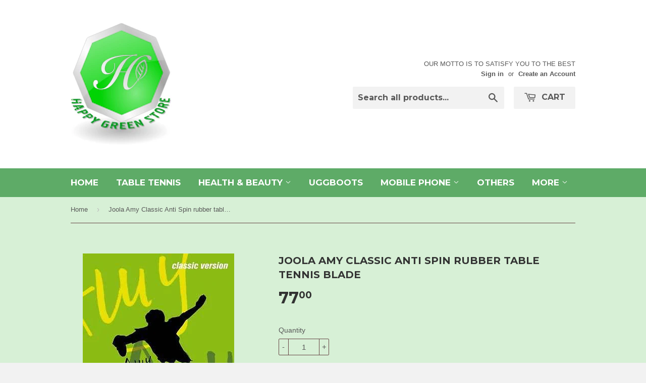

--- FILE ---
content_type: text/plain; charset=utf-8
request_url: https://sp-micro-proxy.b-cdn.net/micro?unique_id=toponlinestore.myshopify.com
body_size: 4685
content:
{"site":{"free_plan_limit_reached":false,"billing_status":null,"billing_active":true,"pricing_plan_required":false,"settings":{"proof_mobile_position":"Bottom","proof_desktop_position":"Bottom Left","proof_pop_size":"default","proof_start_delay_time":1,"proof_time_between":3,"proof_display_time":6,"proof_visible":false,"proof_cycle":true,"proof_mobile_enabled":true,"proof_desktop_enabled":true,"proof_tablet_enabled":null,"proof_locale":"en","proof_show_powered_by":false},"site_integrations":[],"events":[{"id":"63371016","created_at":null,"variables":{"first_name":"Someone","city":"District Heights","province":"Maryland","province_code":"MD","country":"United States","country_code":"US","product_title":"Vitacid Retinoic Acid RETIN-OL Cream 0.1 Vitamin A FOR Anti Ageing/Acne/Wrinkle"},"click_url":"https://www.happygreenstore.com/products/vitacid-retinoic-acid-retin-ol-cream-0-1-vitamin-a-for-anti-ageing-acne-wrinkle","image_url":"https://cdn.shopify.com/s/files/1/0648/1105/products/IMG-20200214-152727.jpg?v=1588821720","product":{"id":"3221812","product_id":"355016951","title":"Vitacid Retinoic Acid RETIN-OL Cream 0.1 Vitamin A FOR Anti Ageing/Acne/Wrinkle","created_at":"2014-09-10T06:17:26.000Z","updated_at":"2026-01-10T12:14:18.237Z","published_at":"2021-05-27T00:11:18.000Z"},"site_integration":{"id":"26180","enabled":false,"integration":{"name":"Shopify Purchase","handle":"shopify_api_purchase","pro":false},"template":{"id":"4","body":{"top":"{{first_name}} in {{city}}, {{province}} {{country}}","middle":"Purchased {{product_title}}"},"raw_body":"<top>{{first_name}} in {{city}}, {{province}} {{country}}</top><middle>Purchased {{product_title}}</middle>","locale":"en"}}},{"id":"63351875","created_at":null,"variables":{"first_name":"Someone","city":"Beaverton","province":"Oregon","province_code":"OR","country":"United States","country_code":"US","product_title":"BRAND NEW Nozzle Set for SATA Mini Jet 3000 B HVLP in 0.8/1.0mm or SR Model in 1.2mm"},"click_url":"https://www.happygreenstore.com/products/genuine-nozzle-set-for-sataminijet-3000-b-hvlp-in-0-8-1-0mm-or-sr-model-in-1-2mm","image_url":"https://cdn.shopify.com/s/files/1/0648/1105/products/1_6ad3bcbd-1081-4850-ba2f-222d361172b4.jpeg?v=1545336151","product":{"id":"527257","product_id":"355009623","title":"BRAND NEW Nozzle Set for SATA Mini Jet 3000 B HVLP in 0.8/1.0mm or SR Model in 1.2mm","created_at":"2014-09-10T05:54:09.000Z","updated_at":"2023-02-05T01:00:57.000Z","published_at":"2014-01-19T23:40:00.000Z"},"site_integration":{"id":"26180","enabled":false,"integration":{"name":"Shopify Purchase","handle":"shopify_api_purchase","pro":false},"template":{"id":"4","body":{"top":"{{first_name}} in {{city}}, {{province}} {{country}}","middle":"Purchased {{product_title}}"},"raw_body":"<top>{{first_name}} in {{city}}, {{province}} {{country}}</top><middle>Purchased {{product_title}}</middle>","locale":"en"}}},{"id":"63351893","created_at":null,"variables":{"first_name":"Someone","city":"Beaverton","province":"Oregon","province_code":"OR","country":"United States","country_code":"US","product_title":"BRAND NEW Nozzle Set for SATA Mini Jet 3000 B HVLP in 0.8/1.0mm or SR Model in 1.2mm"},"click_url":"https://www.happygreenstore.com/products/genuine-nozzle-set-for-sataminijet-3000-b-hvlp-in-0-8-1-0mm-or-sr-model-in-1-2mm","image_url":"https://cdn.shopify.com/s/files/1/0648/1105/products/1_6ad3bcbd-1081-4850-ba2f-222d361172b4.jpeg?v=1545336151","product":{"id":"527257","product_id":"355009623","title":"BRAND NEW Nozzle Set for SATA Mini Jet 3000 B HVLP in 0.8/1.0mm or SR Model in 1.2mm","created_at":"2014-09-10T05:54:09.000Z","updated_at":"2023-02-05T01:00:57.000Z","published_at":"2014-01-19T23:40:00.000Z"},"site_integration":{"id":"26180","enabled":false,"integration":{"name":"Shopify Purchase","handle":"shopify_api_purchase","pro":false},"template":{"id":"4","body":{"top":"{{first_name}} in {{city}}, {{province}} {{country}}","middle":"Purchased {{product_title}}"},"raw_body":"<top>{{first_name}} in {{city}}, {{province}} {{country}}</top><middle>Purchased {{product_title}}</middle>","locale":"en"}}},{"id":"63332049","created_at":null,"variables":{"first_name":"Someone","city":"La Vergne","province":"Tennessee","province_code":"TN","country":"United States","country_code":"US","product_title":"Diprogenta Cream/Ointment FOR Corticosteroid responsive Dermatoses/Dermatosis/"},"click_url":"https://www.happygreenstore.com/products/diprogenta-cream-ointment-for-corticosteroid-responsive-dermatoses-dermatosis","image_url":"https://cdn.shopify.com/s/files/1/0648/1105/products/02112019052931-1_39be3907-10bb-4c85-aa55-d65288ad4ffe.jpg?v=1599539520","product":{"id":"549185","product_id":"355012211","title":"Diprogenta Cream/Ointment FOR Corticosteroid responsive Dermatoses/Dermatosis/","created_at":"2014-09-10T06:02:26.000Z","updated_at":"2025-11-21T12:31:50.552Z","published_at":"2022-03-11T23:04:43.000Z"},"site_integration":{"id":"26180","enabled":false,"integration":{"name":"Shopify Purchase","handle":"shopify_api_purchase","pro":false},"template":{"id":"4","body":{"top":"{{first_name}} in {{city}}, {{province}} {{country}}","middle":"Purchased {{product_title}}"},"raw_body":"<top>{{first_name}} in {{city}}, {{province}} {{country}}</top><middle>Purchased {{product_title}}</middle>","locale":"en"}}},{"id":"63295495","created_at":null,"variables":{"first_name":"Someone","city":"Magnitogorsk","province":"Chelyabinsk Oblast","province_code":"CHE","country":"Russia","country_code":"RU","product_title":"ReviDerm Cream Vitamin A Retinoic Acid For Fine Lines/Wrinkle/Sun Damage/Acne"},"click_url":"https://www.happygreenstore.com/products/reviderm-cream-vitamin-a-retinoic-acid-for-fine-lines-wrinkle-sun-damage-acne","image_url":"https://cdn.shopify.com/s/files/1/0648/1105/products/12012020025753-2.jpg?v=1579878067","product":{"id":"3196950","product_id":"355007751","title":"ReviDerm Cream Vitamin A Retinoic Acid For Fine Lines/Wrinkle/Sun Damage/Acne","created_at":"2014-09-10T05:39:03.000Z","updated_at":"2025-10-06T07:58:27.556Z","published_at":"2021-05-29T03:58:45.000Z"},"site_integration":{"id":"26180","enabled":false,"integration":{"name":"Shopify Purchase","handle":"shopify_api_purchase","pro":false},"template":{"id":"4","body":{"top":"{{first_name}} in {{city}}, {{province}} {{country}}","middle":"Purchased {{product_title}}"},"raw_body":"<top>{{first_name}} in {{city}}, {{province}} {{country}}</top><middle>Purchased {{product_title}}</middle>","locale":"en"}}},{"id":"63218207","created_at":null,"variables":{"first_name":"Someone","city":"Navi Mumbai","province":"Maharashtra","province_code":"MH","country":"India","country_code":"IN","product_title":"Andro CH.SUB Vigo or CH.SUB Advance Table Tennis Racket Ping Pong Bat Racquet"},"click_url":"https://www.happygreenstore.com/products/andro-ch-sub-vigo-or-ch-sub-advance-table-tennis-racket-ping-pong-bat-racquet","image_url":"https://cdn.shopify.com/s/files/1/0648/1105/products/1_e272e546-351d-478f-9fc7-858cfc568bc9.jpeg?v=1545335987","product":{"id":"526353","product_id":"355016003","title":"Andro CH.SUB Vigo or CH.SUB Advance Table Tennis Racket Ping Pong Bat Racquet","created_at":"2014-09-10T06:14:34.000Z","updated_at":"2023-02-05T01:01:07.000Z","published_at":"2014-01-06T21:58:00.000Z"},"site_integration":{"id":"26180","enabled":false,"integration":{"name":"Shopify Purchase","handle":"shopify_api_purchase","pro":false},"template":{"id":"4","body":{"top":"{{first_name}} in {{city}}, {{province}} {{country}}","middle":"Purchased {{product_title}}"},"raw_body":"<top>{{first_name}} in {{city}}, {{province}} {{country}}</top><middle>Purchased {{product_title}}</middle>","locale":"en"}}},{"id":"63119339","created_at":null,"variables":{"first_name":"Someone","city":"Salalah","province":null,"province_code":null,"country":"Oman","country_code":"OM","product_title":"ONE Depigmen Medicine for Solar Lentigines Lentigo/ Liver Spots/Senile Freckles Spot"},"click_url":"https://www.happygreenstore.com/products/depigmen-medicine-for-solar-lentigines-lentigo-liver-spots-senile-freckles-spot","image_url":"https://cdn.shopify.com/s/files/1/0648/1105/products/1_b936b9cc-7f18-48c3-9b44-64d4d74f0d86.jpeg?v=1545338341","product":{"id":"549016","product_id":"355015819","title":"ONE Depigmen Medicine for Solar Lentigines Lentigo/ Liver Spots/Senile Freckles Spot","created_at":"2014-09-10T06:13:55.000Z","updated_at":"2024-09-03T04:19:41.000Z","published_at":"2021-05-31T06:08:29.000Z"},"site_integration":{"id":"26180","enabled":false,"integration":{"name":"Shopify Purchase","handle":"shopify_api_purchase","pro":false},"template":{"id":"4","body":{"top":"{{first_name}} in {{city}}, {{province}} {{country}}","middle":"Purchased {{product_title}}"},"raw_body":"<top>{{first_name}} in {{city}}, {{province}} {{country}}</top><middle>Purchased {{product_title}}</middle>","locale":"en"}}},{"id":"63118496","created_at":null,"variables":{"first_name":"Someone","city":"Salalah","province":null,"province_code":null,"country":"Oman","country_code":"OM","product_title":"ONE Depigmen Medicine for Solar Lentigines Lentigo/ Liver Spots/Senile Freckles Spot"},"click_url":"https://www.happygreenstore.com/products/depigmen-medicine-for-solar-lentigines-lentigo-liver-spots-senile-freckles-spot","image_url":"https://cdn.shopify.com/s/files/1/0648/1105/products/1_b936b9cc-7f18-48c3-9b44-64d4d74f0d86.jpeg?v=1545338341","product":{"id":"549016","product_id":"355015819","title":"ONE Depigmen Medicine for Solar Lentigines Lentigo/ Liver Spots/Senile Freckles Spot","created_at":"2014-09-10T06:13:55.000Z","updated_at":"2024-09-03T04:19:41.000Z","published_at":"2021-05-31T06:08:29.000Z"},"site_integration":{"id":"26180","enabled":false,"integration":{"name":"Shopify Purchase","handle":"shopify_api_purchase","pro":false},"template":{"id":"4","body":{"top":"{{first_name}} in {{city}}, {{province}} {{country}}","middle":"Purchased {{product_title}}"},"raw_body":"<top>{{first_name}} in {{city}}, {{province}} {{country}}</top><middle>Purchased {{product_title}}</middle>","locale":"en"}}},{"id":"63017667","created_at":null,"variables":{"first_name":"Someone","city":"BASIRHAT","province":"West Bengal","province_code":"WB","country":"India","country_code":"IN","product_title":"Soft Gel Skin Case TPU Cover Nokia E6 3720 Classic 5130 E5 E63 E71 E72 OZtel"},"click_url":"https://www.happygreenstore.com/products/soft-gel-skin-case-tpu-cover-nokia-e6-3720-classic-5130-e5-e63-e71-e72-oztel","image_url":"https://cdn.shopify.com/s/files/1/0648/1105/products/KGrHqIOKocE5t1uljUSBOnnM9u3ww_60_1.jpeg?v=1546001344","product":{"id":"3203183","product_id":"355081167","title":"Soft Gel Skin Case TPU Cover Nokia E6 3720 Classic 5130 E5 E63 E71 E72 OZtel","created_at":"2014-09-10T09:09:54.000Z","updated_at":"2024-10-20T20:32:36.000Z","published_at":"2011-10-19T07:08:33.000Z"},"site_integration":{"id":"26180","enabled":false,"integration":{"name":"Shopify Purchase","handle":"shopify_api_purchase","pro":false},"template":{"id":"4","body":{"top":"{{first_name}} in {{city}}, {{province}} {{country}}","middle":"Purchased {{product_title}}"},"raw_body":"<top>{{first_name}} in {{city}}, {{province}} {{country}}</top><middle>Purchased {{product_title}}</middle>","locale":"en"}}},{"id":"63003544","created_at":null,"variables":{"first_name":"Someone","city":"Quatre-Bornes","province":null,"province_code":null,"country":"Mauritius","country_code":"MU","product_title":"Butterfly Joo Se Hyuk blade table tennis ping pong"},"click_url":"https://www.happygreenstore.com/products/butterfly-joo-se-hyuk-blade-table-tennis-ping-pong","image_url":"https://cdn.shopify.com/s/files/1/0648/1105/products/BT-rrpw_mk_KGrHgoOKjcEjlLmYj_RBKLP7dH0Qg__1.jpeg?v=1545337037","product":{"id":"537263","product_id":"355046931","title":"Butterfly Joo Se Hyuk blade table tennis ping pong","created_at":"2014-09-10T07:45:13.000Z","updated_at":"2023-02-05T01:01:42.000Z","published_at":"2010-07-08T02:03:12.000Z"},"site_integration":{"id":"26180","enabled":false,"integration":{"name":"Shopify Purchase","handle":"shopify_api_purchase","pro":false},"template":{"id":"4","body":{"top":"{{first_name}} in {{city}}, {{province}} {{country}}","middle":"Purchased {{product_title}}"},"raw_body":"<top>{{first_name}} in {{city}}, {{province}} {{country}}</top><middle>Purchased {{product_title}}</middle>","locale":"en"}}},{"id":"62941696","created_at":null,"variables":{"first_name":"Someone","city":"Gambrills ","province":"Maryland","province_code":"MD","country":"United States","country_code":"US","product_title":"NEW Vitaquin Skin Bleach Bleaching Hydroquinone 5% FOR Hyperpigmentation"},"click_url":"https://www.happygreenstore.com/products/new-refaquin-skin-bleach-bleaching-retinoic-acid-for-hyperpigmentation","image_url":"https://cdn.shopify.com/s/files/1/0648/1105/products/Shopee-ffe8d53097156a3a6ca364d0c782846c_9fd999f1-aa57-4571-a776-4f10a22edaba.jpg?v=1581535567","product":{"id":"3173995","product_id":"355005515","title":"NEW Vitaquin Skin Bleach Bleaching Hydroquinone 5% FOR Hyperpigmentation","created_at":"2014-09-10T05:24:44.000Z","updated_at":"2026-01-17T04:36:25.299Z","published_at":"2014-09-09T06:57:12.000Z"},"site_integration":{"id":"26180","enabled":false,"integration":{"name":"Shopify Purchase","handle":"shopify_api_purchase","pro":false},"template":{"id":"4","body":{"top":"{{first_name}} in {{city}}, {{province}} {{country}}","middle":"Purchased {{product_title}}"},"raw_body":"<top>{{first_name}} in {{city}}, {{province}} {{country}}</top><middle>Purchased {{product_title}}</middle>","locale":"en"}}},{"id":"62935779","created_at":null,"variables":{"first_name":"Someone","city":"Honolulu","province":"Hawaii","province_code":"HI","country":"United States","country_code":"US","product_title":"Revise"},"click_url":"https://www.happygreenstore.com/products/revise-4","image_url":"https://cdn.shopify.com/s/files/1/0648/1105/products/T2eC16RHJGkE9no8hl0oBQTIqr6V_w_60_1.jpeg?v=1540068273","product":{"id":"3197007","product_id":"355037187","title":"Revise","created_at":"2014-09-10T07:19:33.000Z","updated_at":"2021-06-24T15:35:08.000Z","published_at":null},"site_integration":{"id":"26180","enabled":false,"integration":{"name":"Shopify Purchase","handle":"shopify_api_purchase","pro":false},"template":{"id":"4","body":{"top":"{{first_name}} in {{city}}, {{province}} {{country}}","middle":"Purchased {{product_title}}"},"raw_body":"<top>{{first_name}} in {{city}}, {{province}} {{country}}</top><middle>Purchased {{product_title}}</middle>","locale":"en"}}},{"id":"62931018","created_at":null,"variables":{"first_name":"Someone","city":"Somerville","province":"New Jersey","province_code":"NJ","country":"United States","country_code":"US","product_title":"Diprogenta Cream/Ointment FOR Corticosteroid responsive Dermatoses/Dermatosis/"},"click_url":"https://www.happygreenstore.com/products/diprogenta-cream-ointment-for-corticosteroid-responsive-dermatoses-dermatosis","image_url":"https://cdn.shopify.com/s/files/1/0648/1105/products/02112019052931-1_39be3907-10bb-4c85-aa55-d65288ad4ffe.jpg?v=1599539520","product":{"id":"549185","product_id":"355012211","title":"Diprogenta Cream/Ointment FOR Corticosteroid responsive Dermatoses/Dermatosis/","created_at":"2014-09-10T06:02:26.000Z","updated_at":"2025-11-21T12:31:50.552Z","published_at":"2022-03-11T23:04:43.000Z"},"site_integration":{"id":"26180","enabled":false,"integration":{"name":"Shopify Purchase","handle":"shopify_api_purchase","pro":false},"template":{"id":"4","body":{"top":"{{first_name}} in {{city}}, {{province}} {{country}}","middle":"Purchased {{product_title}}"},"raw_body":"<top>{{first_name}} in {{city}}, {{province}} {{country}}</top><middle>Purchased {{product_title}}</middle>","locale":"en"}}},{"id":"62802655","created_at":null,"variables":{"first_name":"Someone","city":"Laval","province":"Quebec","province_code":"QC","country":"Canada","country_code":"CA","product_title":"Flagystatin Ovule Supp Nystatin + Metronidazole FOR vaginitis/CANDIDA/TRICHOMONAS infect"},"click_url":"https://www.happygreenstore.com/products/copy-of-vagistin-ovule-nystatin-metronidazole-for-vaginitis-candida-trichomonas-infect","image_url":"https://cdn.shopify.com/s/files/1/0648/1105/products/Shopee_3fd67cb7b3036973ec7547035d07c3ee.jpg?v=1596358446","product":{"id":"31198619","product_id":"5468213674137","title":"Flagystatin Ovule Supp Nystatin + Metronidazole FOR vaginitis/CANDIDA/TRICHOMONAS infect","created_at":"2020-08-02T07:29:17.000Z","updated_at":"2025-04-25T02:02:09.287Z","published_at":"2021-07-12T01:03:23.000Z"},"site_integration":{"id":"26180","enabled":false,"integration":{"name":"Shopify Purchase","handle":"shopify_api_purchase","pro":false},"template":{"id":"4","body":{"top":"{{first_name}} in {{city}}, {{province}} {{country}}","middle":"Purchased {{product_title}}"},"raw_body":"<top>{{first_name}} in {{city}}, {{province}} {{country}}</top><middle>Purchased {{product_title}}</middle>","locale":"en"}}},{"id":"62655372","created_at":null,"variables":{"first_name":"Someone","city":"Walnut Creek","province":"California","province_code":"CA","country":"United States","country_code":"US","product_title":"Vitacid Retinoic Acid RETIN-OL Cream 0.1 Vitamin A FOR Anti Ageing/Acne/Wrinkle"},"click_url":"https://www.happygreenstore.com/products/vitacid-retinoic-acid-retin-ol-cream-0-1-vitamin-a-for-anti-ageing-acne-wrinkle","image_url":"https://cdn.shopify.com/s/files/1/0648/1105/products/IMG-20200214-152727.jpg?v=1588821720","product":{"id":"3221812","product_id":"355016951","title":"Vitacid Retinoic Acid RETIN-OL Cream 0.1 Vitamin A FOR Anti Ageing/Acne/Wrinkle","created_at":"2014-09-10T06:17:26.000Z","updated_at":"2026-01-10T12:14:18.237Z","published_at":"2021-05-27T00:11:18.000Z"},"site_integration":{"id":"26180","enabled":false,"integration":{"name":"Shopify Purchase","handle":"shopify_api_purchase","pro":false},"template":{"id":"4","body":{"top":"{{first_name}} in {{city}}, {{province}} {{country}}","middle":"Purchased {{product_title}}"},"raw_body":"<top>{{first_name}} in {{city}}, {{province}} {{country}}</top><middle>Purchased {{product_title}}</middle>","locale":"en"}}},{"id":"62649575","created_at":null,"variables":{"first_name":"Someone","city":"Nowra","province":"New South Wales","province_code":"NSW","country":"Australia","country_code":"AU","product_title":"Daryant Sofra Tulle Sterile Gauze Dressing Antibiotics - Burns/Cuts/Wounds/Ulcer"},"click_url":"https://www.happygreenstore.com/products/daryant-sofra-tulle-sterile-gauze-dressing-antibiotics-burns-cuts-wounds-ulcer","image_url":"https://cdn.shopify.com/s/files/1/0648/1105/products/1_9df14ade-4238-482c-8239-759a186d1491.jpeg?v=1597760468","product":{"id":"544494","product_id":"355015459","title":"Daryant Sofra Tulle Sterile Gauze Dressing Antibiotics - Burns/Cuts/Wounds/Ulcer","created_at":"2014-09-10T06:12:57.000Z","updated_at":"2021-06-24T15:35:08.000Z","published_at":null},"site_integration":{"id":"26180","enabled":false,"integration":{"name":"Shopify Purchase","handle":"shopify_api_purchase","pro":false},"template":{"id":"4","body":{"top":"{{first_name}} in {{city}}, {{province}} {{country}}","middle":"Purchased {{product_title}}"},"raw_body":"<top>{{first_name}} in {{city}}, {{province}} {{country}}</top><middle>Purchased {{product_title}}</middle>","locale":"en"}}},{"id":"62620686","created_at":null,"variables":{"first_name":"Someone","city":"Memphis","province":"Tennessee","province_code":"TN","country":"United States","country_code":"US","product_title":"Mediquin Skin Bleaching Bleach Cream FOR Hyperpigmentation/Melasma/Freckles"},"click_url":"https://www.happygreenstore.com/products/mediquin-skin-bleaching-bleach-cream-for-hyperpigmentation-melasma-freckles-1","image_url":"https://cdn.shopify.com/s/files/1/0648/1105/products/1_f581355d-766f-4135-865e-bd606d31971a.jpeg?v=1545339743","product":{"id":"561328","product_id":"355008763","title":"Mediquin Skin Bleaching Bleach Cream FOR Hyperpigmentation/Melasma/Freckles","created_at":"2014-09-10T05:48:14.000Z","updated_at":"2025-07-20T10:35:13.473Z","published_at":"2014-07-03T22:22:59.000Z"},"site_integration":{"id":"26180","enabled":false,"integration":{"name":"Shopify Purchase","handle":"shopify_api_purchase","pro":false},"template":{"id":"4","body":{"top":"{{first_name}} in {{city}}, {{province}} {{country}}","middle":"Purchased {{product_title}}"},"raw_body":"<top>{{first_name}} in {{city}}, {{province}} {{country}}</top><middle>Purchased {{product_title}}</middle>","locale":"en"}}},{"id":"62602004","created_at":null,"variables":{"first_name":"Someone","city":"Peoria","province":"Arizona","province_code":"AZ","country":"United States","country_code":"US","product_title":"Mediquin Skin Bleaching Bleach Cream FOR Hyperpigmentation/Melasma/Freckles"},"click_url":"https://www.happygreenstore.com/products/mediquin-skin-bleaching-bleach-cream-for-hyperpigmentation-melasma-freckles-1","image_url":"https://cdn.shopify.com/s/files/1/0648/1105/products/1_f581355d-766f-4135-865e-bd606d31971a.jpeg?v=1545339743","product":{"id":"561328","product_id":"355008763","title":"Mediquin Skin Bleaching Bleach Cream FOR Hyperpigmentation/Melasma/Freckles","created_at":"2014-09-10T05:48:14.000Z","updated_at":"2025-07-20T10:35:13.473Z","published_at":"2014-07-03T22:22:59.000Z"},"site_integration":{"id":"26180","enabled":false,"integration":{"name":"Shopify Purchase","handle":"shopify_api_purchase","pro":false},"template":{"id":"4","body":{"top":"{{first_name}} in {{city}}, {{province}} {{country}}","middle":"Purchased {{product_title}}"},"raw_body":"<top>{{first_name}} in {{city}}, {{province}} {{country}}</top><middle>Purchased {{product_title}}</middle>","locale":"en"}}},{"id":"62544510","created_at":null,"variables":{"first_name":"Someone","city":"Fort Smith","province":"Arkansas","province_code":"AR","country":"United States","country_code":"US","product_title":"Herbal 100% Natural Nature Herbilogy Sweet Leaf (Katuk) Extract Powder 100g Original No Soya"},"click_url":"https://www.happygreenstore.com/products/herbal-100-natural-nature-herbilogy-sweet-leaf-katuk-extract-powder-100g-original-no-soya","image_url":"https://cdn.shopify.com/s/files/1/0648/1105/products/Shopee-0a1526d1773ebaf48848c6dd9d5b5b34.jpg?v=1579880231","product":{"id":"16255766","product_id":"4367510175880","title":"Herbal 100% Natural Nature Herbilogy Sweet Leaf (Katuk) Extract Powder 100g Original No Soya","created_at":"2019-11-18T07:16:24.000Z","updated_at":"2025-03-31T07:45:57.872Z","published_at":"2019-11-18T07:16:24.000Z"},"site_integration":{"id":"26180","enabled":false,"integration":{"name":"Shopify Purchase","handle":"shopify_api_purchase","pro":false},"template":{"id":"4","body":{"top":"{{first_name}} in {{city}}, {{province}} {{country}}","middle":"Purchased {{product_title}}"},"raw_body":"<top>{{first_name}} in {{city}}, {{province}} {{country}}</top><middle>Purchased {{product_title}}</middle>","locale":"en"}}},{"id":"62538865","created_at":null,"variables":{"first_name":"Someone","city":"aspendale","province":"Victoria","province_code":"VIC","country":"Australia","country_code":"AU","product_title":"Vitacid Retinoic Acid RETIN-OL Cream 0.1 Vitamin A FOR Anti Ageing/Acne/Wrinkle"},"click_url":"https://www.happygreenstore.com/products/vitacid-retinoic-acid-retin-ol-cream-0-1-vitamin-a-for-anti-ageing-acne-wrinkle","image_url":"https://cdn.shopify.com/s/files/1/0648/1105/products/IMG-20200214-152727.jpg?v=1588821720","product":{"id":"3221812","product_id":"355016951","title":"Vitacid Retinoic Acid RETIN-OL Cream 0.1 Vitamin A FOR Anti Ageing/Acne/Wrinkle","created_at":"2014-09-10T06:17:26.000Z","updated_at":"2026-01-10T12:14:18.237Z","published_at":"2021-05-27T00:11:18.000Z"},"site_integration":{"id":"26180","enabled":false,"integration":{"name":"Shopify Purchase","handle":"shopify_api_purchase","pro":false},"template":{"id":"4","body":{"top":"{{first_name}} in {{city}}, {{province}} {{country}}","middle":"Purchased {{product_title}}"},"raw_body":"<top>{{first_name}} in {{city}}, {{province}} {{country}}</top><middle>Purchased {{product_title}}</middle>","locale":"en"}}},{"id":"62453154","created_at":null,"variables":{"first_name":"Someone","city":"Shawinigan ","province":"Quebec","province_code":"QC","country":"Canada","country_code":"CA","product_title":"Cendo Fenicol Eye Drop/Ointment Treat Trachoma/Keratitis/Conjunctivitis/Uveitis"},"click_url":"https://www.happygreenstore.com/products/cendo-fenicol-eye-drop-ointment-treat-trachoma-keratitis-conjunctivitis-uveitis","image_url":"https://cdn.shopify.com/s/files/1/0648/1105/products/IMG-20200519-WA0020.jpg?v=1597725114","product":{"id":"543634","product_id":"355007551","title":"Cendo Fenicol Eye Drop/Ointment Treat Trachoma/Keratitis/Conjunctivitis/Uveitis","created_at":"2014-09-10T05:36:49.000Z","updated_at":"2024-06-10T20:30:54.000Z","published_at":"2014-04-13T10:13:39.000Z"},"site_integration":{"id":"26180","enabled":false,"integration":{"name":"Shopify Purchase","handle":"shopify_api_purchase","pro":false},"template":{"id":"4","body":{"top":"{{first_name}} in {{city}}, {{province}} {{country}}","middle":"Purchased {{product_title}}"},"raw_body":"<top>{{first_name}} in {{city}}, {{province}} {{country}}</top><middle>Purchased {{product_title}}</middle>","locale":"en"}}},{"id":"62373137","created_at":null,"variables":{"first_name":"Someone","city":"Chandler","province":"Texas","province_code":"TX","country":"United States","country_code":"US","product_title":"Mediquin Skin Bleaching Bleach Cream FOR Hyperpigmentation/Melasma/Freckles"},"click_url":"https://www.happygreenstore.com/products/mediquin-skin-bleaching-bleach-cream-for-hyperpigmentation-melasma-freckles-1","image_url":"https://cdn.shopify.com/s/files/1/0648/1105/products/1_f581355d-766f-4135-865e-bd606d31971a.jpeg?v=1545339743","product":{"id":"561328","product_id":"355008763","title":"Mediquin Skin Bleaching Bleach Cream FOR Hyperpigmentation/Melasma/Freckles","created_at":"2014-09-10T05:48:14.000Z","updated_at":"2025-07-20T10:35:13.473Z","published_at":"2014-07-03T22:22:59.000Z"},"site_integration":{"id":"26180","enabled":false,"integration":{"name":"Shopify Purchase","handle":"shopify_api_purchase","pro":false},"template":{"id":"4","body":{"top":"{{first_name}} in {{city}}, {{province}} {{country}}","middle":"Purchased {{product_title}}"},"raw_body":"<top>{{first_name}} in {{city}}, {{province}} {{country}}</top><middle>Purchased {{product_title}}</middle>","locale":"en"}}},{"id":"62272716","created_at":null,"variables":{"first_name":"Someone","city":"Mascot","province":"New South Wales","province_code":"NSW","country":"Australia","country_code":"AU","product_title":"Butterfly Elasphi Towel Towell Table tennis ping pong 35 x 115cm Pink color"},"click_url":"https://www.happygreenstore.com/products/butterfly-elasphi-towel-towell-table-tennis-ping-pong-35-x-115cm-pink-color","image_url":"https://cdn.shopify.com/s/files/1/0648/1105/products/T2eC16FHJG8E9nyfmFi6BR_DFdDteQ_60_1.jpeg?v=1545336960","product":{"id":"533988","product_id":"355088695","title":"Butterfly Elasphi Towel Towell Table tennis ping pong 35 x 115cm Pink color","created_at":"2014-09-10T09:21:37.000Z","updated_at":"2023-01-16T01:01:44.000Z","published_at":"2009-10-02T06:08:19.000Z"},"site_integration":{"id":"26180","enabled":false,"integration":{"name":"Shopify Purchase","handle":"shopify_api_purchase","pro":false},"template":{"id":"4","body":{"top":"{{first_name}} in {{city}}, {{province}} {{country}}","middle":"Purchased {{product_title}}"},"raw_body":"<top>{{first_name}} in {{city}}, {{province}} {{country}}</top><middle>Purchased {{product_title}}</middle>","locale":"en"}}},{"id":"61835201","created_at":null,"variables":{"first_name":"Someone","city":"Clondalkin","province":"Dublin","province_code":"D","country":"Ireland","country_code":"IE","product_title":"Erymed Gel Erythromycin Cream FOR Inflammed Acne Vulgaris/Pimples Treatment"},"click_url":"https://www.happygreenstore.com/products/erymed","image_url":"https://cdn.shopify.com/s/files/1/0648/1105/files/IMG-20231209-WA0025.jpg?v=1702091809","product":{"id":"552052","product_id":"355017687","title":"Erymed Gel Erythromycin Cream FOR Inflammed Acne Vulgaris/Pimples Treatment","created_at":"2014-09-10T06:19:19.000Z","updated_at":"2025-05-13T12:44:32.916Z","published_at":"2014-08-08T10:19:00.000Z"},"site_integration":{"id":"26180","enabled":false,"integration":{"name":"Shopify Purchase","handle":"shopify_api_purchase","pro":false},"template":{"id":"4","body":{"top":"{{first_name}} in {{city}}, {{province}} {{country}}","middle":"Purchased {{product_title}}"},"raw_body":"<top>{{first_name}} in {{city}}, {{province}} {{country}}</top><middle>Purchased {{product_title}}</middle>","locale":"en"}}},{"id":"61768751","created_at":null,"variables":{"first_name":"Someone","city":"HONG KONG","province":"Hong Kong Island","province_code":"HK","country":"Hong Kong","country_code":"HK","product_title":"Neril Hair Tonic Anti Loss Guard Tonic - Treat Hair Loss, Fortifying Hair Roots"},"click_url":"https://www.happygreenstore.com/products/neril-hair-tonic-anti-loss-guard-tonic-treat-hair-loss-fortifying-hair-roots","image_url":"https://cdn.shopify.com/s/files/1/0648/1105/products/Shopee_10ceadbda113a0afc9ff504aa7991849_06586f31-131c-4482-b5fa-fb70697713f1.jpg?v=1592896278","product":{"id":"3169910","product_id":"355010799","title":"Neril Hair Tonic Anti Loss Guard Tonic - Treat Hair Loss, Fortifying Hair Roots","created_at":"2014-09-10T05:57:50.000Z","updated_at":"2024-03-17T14:21:05.000Z","published_at":"2014-02-22T23:51:03.000Z"},"site_integration":{"id":"26180","enabled":false,"integration":{"name":"Shopify Purchase","handle":"shopify_api_purchase","pro":false},"template":{"id":"4","body":{"top":"{{first_name}} in {{city}}, {{province}} {{country}}","middle":"Purchased {{product_title}}"},"raw_body":"<top>{{first_name}} in {{city}}, {{province}} {{country}}</top><middle>Purchased {{product_title}}</middle>","locale":"en"}}}]}}